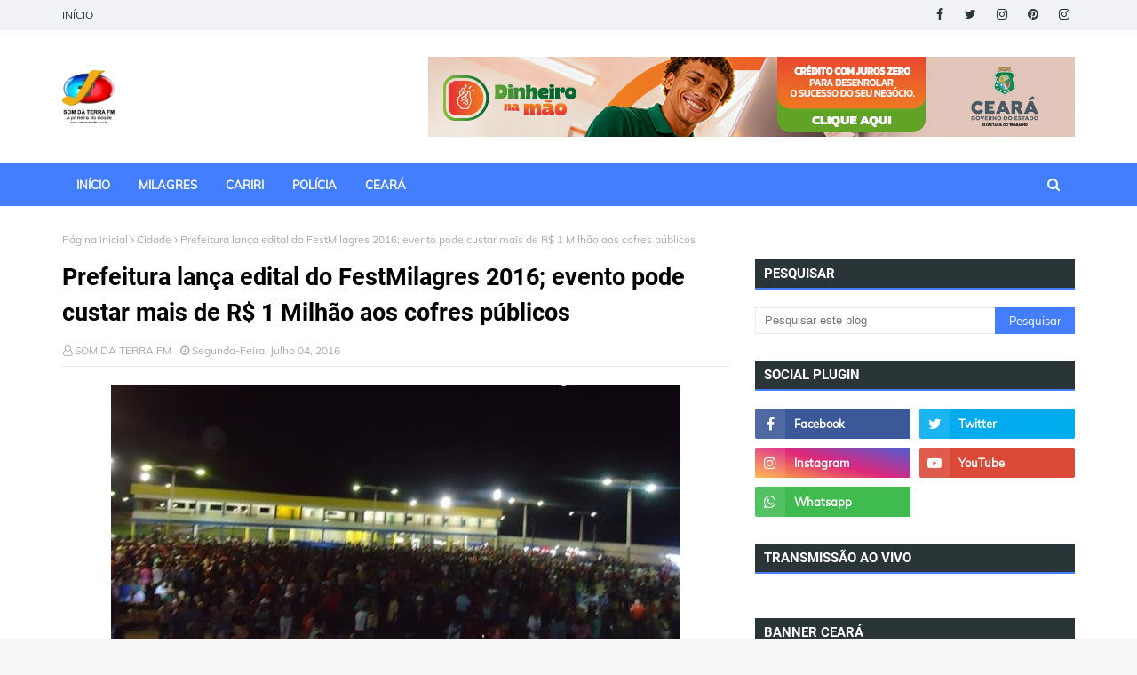

--- FILE ---
content_type: text/html; charset=utf-8
request_url: https://www.google.com/recaptcha/api2/aframe
body_size: 265
content:
<!DOCTYPE HTML><html><head><meta http-equiv="content-type" content="text/html; charset=UTF-8"></head><body><script nonce="-Dqb2WoI04eDsAdExVoamw">/** Anti-fraud and anti-abuse applications only. See google.com/recaptcha */ try{var clients={'sodar':'https://pagead2.googlesyndication.com/pagead/sodar?'};window.addEventListener("message",function(a){try{if(a.source===window.parent){var b=JSON.parse(a.data);var c=clients[b['id']];if(c){var d=document.createElement('img');d.src=c+b['params']+'&rc='+(localStorage.getItem("rc::a")?sessionStorage.getItem("rc::b"):"");window.document.body.appendChild(d);sessionStorage.setItem("rc::e",parseInt(sessionStorage.getItem("rc::e")||0)+1);localStorage.setItem("rc::h",'1769451486166');}}}catch(b){}});window.parent.postMessage("_grecaptcha_ready", "*");}catch(b){}</script></body></html>

--- FILE ---
content_type: text/javascript; charset=UTF-8
request_url: https://www.somdaterrafm.com.br/feeds/posts/default/-/Brasil?alt=json-in-script&max-results=3&callback=jQuery112409196461923214296_1769451482377&_=1769451482378
body_size: 5665
content:
// API callback
jQuery112409196461923214296_1769451482377({"version":"1.0","encoding":"UTF-8","feed":{"xmlns":"http://www.w3.org/2005/Atom","xmlns$openSearch":"http://a9.com/-/spec/opensearchrss/1.0/","xmlns$blogger":"http://schemas.google.com/blogger/2008","xmlns$georss":"http://www.georss.org/georss","xmlns$gd":"http://schemas.google.com/g/2005","xmlns$thr":"http://purl.org/syndication/thread/1.0","id":{"$t":"tag:blogger.com,1999:blog-5552120751613618115"},"updated":{"$t":"2026-01-12T09:33:12.134-03:00"},"category":[{"term":"Política"},{"term":"Região do Cariri"},{"term":"CEARÁ"},{"term":"Policia"},{"term":"Cidade"},{"term":"Esporte"},{"term":"Milagres"},{"term":"Brasil"},{"term":"Entretenimento"},{"term":"Últimas Notícias"},{"term":"Mundo"},{"term":"Financeiro"},{"term":"Comunidades"},{"term":"Mega Sena"},{"term":"Saúde"},{"term":"novidades"},{"term":"Eleições"},{"term":"curiosidade"},{"term":"BPMA"},{"term":"Cortejo Cultural"},{"term":"Em combate ao crime"},{"term":"Encontro de Vozes leva"},{"term":"Forças de Segurança"},{"term":"Governo do Estado"},{"term":"Lavras da Mangabeira"},{"term":"Prefeito Derson"},{"term":"RAIO em Milagres"},{"term":"Romaria de Nossa Senhora das Dores"},{"term":"Seleção Brasileira"},{"term":"apreensão de drogas no km 478.0 da BR 116"},{"term":"deflagrada em todo o Ceará"},{"term":"duelo contra o Chile"},{"term":"filhote de veado-catingueiro"},{"term":"mulheres de Milagres"},{"term":"“Milagres Sobre Rodas”"}],"title":{"type":"text","$t":"Som da Terra "},"subtitle":{"type":"html","$t":""},"link":[{"rel":"http://schemas.google.com/g/2005#feed","type":"application/atom+xml","href":"https:\/\/www.somdaterrafm.com.br\/feeds\/posts\/default"},{"rel":"self","type":"application/atom+xml","href":"https:\/\/www.blogger.com\/feeds\/5552120751613618115\/posts\/default\/-\/Brasil?alt=json-in-script\u0026max-results=3"},{"rel":"alternate","type":"text/html","href":"https:\/\/www.somdaterrafm.com.br\/search\/label\/Brasil"},{"rel":"hub","href":"http://pubsubhubbub.appspot.com/"},{"rel":"next","type":"application/atom+xml","href":"https:\/\/www.blogger.com\/feeds\/5552120751613618115\/posts\/default\/-\/Brasil\/-\/Brasil?alt=json-in-script\u0026start-index=4\u0026max-results=3"}],"author":[{"name":{"$t":"SOM DA TERRA FM"},"uri":{"$t":"http:\/\/www.blogger.com\/profile\/09632123736997412596"},"email":{"$t":"noreply@blogger.com"},"gd$image":{"rel":"http://schemas.google.com/g/2005#thumbnail","width":"32","height":"32","src":"\/\/blogger.googleusercontent.com\/img\/b\/R29vZ2xl\/AVvXsEhD5egeA6Oe3DPYdy0iAYhF3956HVs1deJyCIVhOInMbmQP33m28HLY1JgPYg9dSvavp8U8DAC42Q8RJM268eHi7mw_m_tWmirvgjagmphIP9jddAaV0ZKtytRryTYURw\/s113\/CsxR99yS.png"}}],"generator":{"version":"7.00","uri":"http://www.blogger.com","$t":"Blogger"},"openSearch$totalResults":{"$t":"282"},"openSearch$startIndex":{"$t":"1"},"openSearch$itemsPerPage":{"$t":"3"},"entry":[{"id":{"$t":"tag:blogger.com,1999:blog-5552120751613618115.post-7503714773001885499"},"published":{"$t":"2026-01-06T09:23:00.006-03:00"},"updated":{"$t":"2026-01-06T09:23:32.410-03:00"},"category":[{"scheme":"http://www.blogger.com/atom/ns#","term":"Brasil"}],"title":{"type":"text","$t":"Estudo aponta que cerca de 300 mil idosos no Brasil têm algum grau de TEA"},"content":{"type":"html","$t":"\u003Cp\u003E\u0026nbsp;\u003Ctable align=\"center\" cellpadding=\"0\" cellspacing=\"0\" class=\"tr-caption-container\" style=\"margin-left: auto; margin-right: auto;\"\u003E\u003Ctbody\u003E\u003Ctr\u003E\u003Ctd style=\"text-align: center;\"\u003E\u003Ca href=\"https:\/\/cearaagora.com.br\/wp-content\/uploads\/2025\/06\/idoso-2-768x509.jpg\" imageanchor=\"1\" style=\"margin-left: auto; margin-right: auto;\"\u003E\u003Cimg border=\"0\" data-original-height=\"509\" data-original-width=\"768\" height=\"509\" src=\"https:\/\/cearaagora.com.br\/wp-content\/uploads\/2025\/06\/idoso-2-768x509.jpg\" width=\"768\" \/\u003E\u003C\/a\u003E\u003C\/td\u003E\u003C\/tr\u003E\u003Ctr\u003E\u003Ctd class=\"tr-caption\" style=\"text-align: center;\"\u003E\u003Cspan style=\"background-color: white; color: #6f6f6f; font-family: Roboto, sans-serif; font-size: 12px; font-style: italic; text-align: start;\"\u003EFoto: Reprodução\u003C\/span\u003E\u003C\/td\u003E\u003C\/tr\u003E\u003C\/tbody\u003E\u003C\/table\u003E\u003Cbr \/\u003E\u003C\/p\u003E\u003Cp\u003E\u003Cspan style=\"background-color: white; font-family: Roboto, sans-serif; font-size: 18px;\"\u003EA prevalência autodeclarada de Transtorno do Espectro Autista (TEA) entre indivíduos com 60 anos ou mais é\u0026nbsp;0,86%, o que corresponde a aproximadamente 306.836 pessoas. A taxa é ligeiramente maior entre os homens (0,94%) em comparação com as mulheres (0,81%).\u003C\/span\u003E\u003Cimg class=\"entered litespeed-loaded\" data-lazyloaded=\"1\" data-ll-status=\"loaded\" data-src=\"https:\/\/agenciabrasil.ebc.com.br\/ebc.png?id=1672359\u0026amp;o=node\" decoding=\"async\" height=\"1\" src=\"https:\/\/agenciabrasil.ebc.com.br\/ebc.png?id=1672359\u0026amp;o=node\" style=\"border-radius: 0px; border: none; box-shadow: none; box-sizing: border-box; font-family: Roboto, sans-serif; font-size: 18px; height: auto; max-width: 100%;\" width=\"1\" \/\u003E\u003Cimg class=\"entered litespeed-loaded\" data-lazyloaded=\"1\" data-ll-status=\"loaded\" data-src=\"https:\/\/agenciabrasil.ebc.com.br\/ebc.gif?id=1672359\u0026amp;o=node\" decoding=\"async\" height=\"1\" src=\"https:\/\/agenciabrasil.ebc.com.br\/ebc.gif?id=1672359\u0026amp;o=node\" style=\"border-radius: 0px; border: none; box-shadow: none; box-sizing: border-box; font-family: Roboto, sans-serif; font-size: 18px; height: auto; max-width: 100%;\" width=\"1\" \/\u003E\u003C\/p\u003E\u003Cp style=\"background-color: white; box-sizing: border-box; font-family: Roboto, sans-serif; font-size: 18px; margin-block: 0px 0.9rem;\"\u003EA análise\u0026nbsp;feita pelo Programa de Pós-Graduação em Ciências da Saúde (PPGCS) da Pontifícia Universidade Católica do Paraná (PUCPR), com base no Censo Demográfico de 2022.\u003C\/p\u003E\u003Cp style=\"background-color: white; box-sizing: border-box; font-family: Roboto, sans-serif; font-size: 18px; margin-block: 0px 0.9rem;\"\u003E\u003Cspan style=\"box-sizing: border-box; font-weight: bolder;\"\u003ETEA NO MUNDO\u003C\/span\u003E\u003C\/p\u003E\u003Cp style=\"background-color: white; box-sizing: border-box; font-family: Roboto, sans-serif; font-size: 18px; margin-block: 0px 0.9rem;\"\u003EDe acordo com estimativas da Organização Mundial da Saúde (OMS), cerca de 70 milhões de pessoas no mundo inteiro vivem com algum grau de TEA, condição do neurodesenvolvimento caracterizada por dificuldades persistentes na comunicação e na interação social.\u003C\/p\u003E\u003Cp style=\"background-color: white; box-sizing: border-box; font-family: Roboto, sans-serif; font-size: 18px; margin-block: 0px 0.9rem;\"\u003EEmbora o TEA seja tipicamente diagnosticado e manifeste seus sinais durante a infância, trata-se de uma condição que permanece ao longo da vida. Em adultos mais velhos o reconhecimento ainda é limitado, tanto no diagnóstico quanto ao acesso a terapias adequadas.\u003C\/p\u003E\u003Cp style=\"background-color: white; box-sizing: border-box; font-family: Roboto, sans-serif; font-size: 18px; margin-block: 0px 0.9rem;\"\u003E\u003Cspan style=\"box-sizing: border-box; font-weight: bolder;\"\u003EDIAGNÓSTICO TARDIO\u003C\/span\u003E\u003C\/p\u003E\u003Cp style=\"background-color: white; box-sizing: border-box; font-family: Roboto, sans-serif; font-size: 18px; margin-block: 0px 0.9rem;\"\u003EDe acordo com a pesquisa, a identificação do TEA em pessoas idosas é\u0026nbsp;difícil porque algumas manifestações do transtorno como isolamento social, inflexibilidade, comportamento rígido e interesses restritos podem ser confundidos com características de outros transtornos ou sintomas de ansiedade, depressão ou demência.\u003C\/p\u003E\u003Cp style=\"background-color: white; box-sizing: border-box; font-family: Roboto, sans-serif; font-size: 18px; margin-block: 0px 0.9rem;\"\u003EAlém disso, a falta de profissionais capacitados para a identificação e até as modificações nos critérios podem dificultar o diagnóstico.\u003C\/p\u003E\u003Cp style=\"background-color: white; box-sizing: border-box; font-family: Roboto, sans-serif; font-size: 18px; margin-block: 0px 0.9rem;\"\u003EInformações – Agência Brasil\u003C\/p\u003E"},"link":[{"rel":"replies","type":"application/atom+xml","href":"https:\/\/www.somdaterrafm.com.br\/feeds\/7503714773001885499\/comments\/default","title":"Postar comentários"},{"rel":"replies","type":"text/html","href":"https:\/\/www.blogger.com\/comment\/fullpage\/post\/5552120751613618115\/7503714773001885499","title":"0 Comentários"},{"rel":"edit","type":"application/atom+xml","href":"https:\/\/www.blogger.com\/feeds\/5552120751613618115\/posts\/default\/7503714773001885499"},{"rel":"self","type":"application/atom+xml","href":"https:\/\/www.blogger.com\/feeds\/5552120751613618115\/posts\/default\/7503714773001885499"},{"rel":"alternate","type":"text/html","href":"https:\/\/www.somdaterrafm.com.br\/2026\/01\/estudo-aponta-que-cerca-de-300-mil.html","title":"Estudo aponta que cerca de 300 mil idosos no Brasil têm algum grau de TEA"}],"author":[{"name":{"$t":"SOM DA TERRA FM"},"uri":{"$t":"http:\/\/www.blogger.com\/profile\/09632123736997412596"},"email":{"$t":"noreply@blogger.com"},"gd$image":{"rel":"http://schemas.google.com/g/2005#thumbnail","width":"32","height":"32","src":"\/\/blogger.googleusercontent.com\/img\/b\/R29vZ2xl\/AVvXsEhD5egeA6Oe3DPYdy0iAYhF3956HVs1deJyCIVhOInMbmQP33m28HLY1JgPYg9dSvavp8U8DAC42Q8RJM268eHi7mw_m_tWmirvgjagmphIP9jddAaV0ZKtytRryTYURw\/s113\/CsxR99yS.png"}}],"thr$total":{"$t":"0"}},{"id":{"$t":"tag:blogger.com,1999:blog-5552120751613618115.post-3095454775705466011"},"published":{"$t":"2025-11-06T10:16:00.001-03:00"},"updated":{"$t":"2025-11-06T10:16:13.521-03:00"},"category":[{"scheme":"http://www.blogger.com/atom/ns#","term":"Brasil"}],"title":{"type":"text","$t":"Mais de 50 prefeitos do Ceará são recebidos pelo Governo Federal, em Brasília"},"content":{"type":"html","$t":"\u003Cp\u003E\u003Ctable align=\"center\" cellpadding=\"0\" cellspacing=\"0\" class=\"tr-caption-container\" style=\"margin-left: auto; margin-right: auto;\"\u003E\u003Ctbody\u003E\u003Ctr\u003E\u003Ctd style=\"text-align: center;\"\u003E\u003Ca href=\"https:\/\/blogger.googleusercontent.com\/img\/b\/R29vZ2xl\/AVvXsEhc-qF2zlH1f6N2GBbGzynMEllmdi-_JE512DyGjPxggWS0SygYdsTubqdqnVWx7nDtN3ijvxiGlX5Lbqp58SikRGLqn8c-v4Vg66NILoERCrG1XSz50yZZiiF0S10e55FrwAsj5ZoWULwP34wv_hulUMOi8_jR7KfnJwiDxhPCD4l5Vmg3gozzGotxZv0\/s320\/1762379991137942-0.jpg\" imageanchor=\"1\" style=\"margin-left: auto; margin-right: auto;\"\u003E\u003Cimg border=\"0\" data-original-height=\"213\" data-original-width=\"320\" height=\"213\" src=\"https:\/\/blogger.googleusercontent.com\/img\/b\/R29vZ2xl\/AVvXsEhc-qF2zlH1f6N2GBbGzynMEllmdi-_JE512DyGjPxggWS0SygYdsTubqdqnVWx7nDtN3ijvxiGlX5Lbqp58SikRGLqn8c-v4Vg66NILoERCrG1XSz50yZZiiF0S10e55FrwAsj5ZoWULwP34wv_hulUMOi8_jR7KfnJwiDxhPCD4l5Vmg3gozzGotxZv0\/s1600\/1762379991137942-0.jpg\" width=\"320\" \/\u003E\u003C\/a\u003E\u003C\/td\u003E\u003C\/tr\u003E\u003Ctr\u003E\u003Ctd class=\"tr-caption\" style=\"text-align: center;\"\u003EFoto Reprodução\u003C\/td\u003E\u003C\/tr\u003E\u003C\/tbody\u003E\u003C\/table\u003E\u003Cbr \/\u003E\u0026nbsp;\u003C\/p\u003E\u003Cp\u003E\u003Cspan style=\"background-color: white; color: #222222; font-family: Verdana, sans-serif; font-size: 13.2px;\"\u003EA Secretaria de Relações Institucionais da Presidência da República (SRI-PR) recebeu, nesta quarta-feira (5), no Palácio do Planalto, mais de 50 prefeitos e prefeitas do Ceará. O encontro, articulado pelo deputado e líder do governo na Câmara dos Deputados, José Guimarães (PT-CE), teve como objetivo aproximar as gestões municipais do Governo Federal e orientar os participantes sobre a captação de recursos e investimentos em áreas estratégicas como infraestrutura, saúde e educação.\u003C\/span\u003E\u003C\/p\u003E\u003Cbr style=\"background-color: white; box-sizing: border-box; color: #222222; font-family: Verdana, sans-serif; font-size: 13.2px;\" \/\u003E\u003Cspan style=\"background-color: white; color: #222222; font-family: Verdana, sans-serif; font-size: 13.2px;\"\u003EO deputado Guimarães ressaltou a importância do diálogo direto entre o Governo Federal e as prefeituras cearenses.\u003C\/span\u003E\u003Cdiv\u003E\u003Cspan style=\"background-color: white; color: #222222; font-family: Verdana, sans-serif; font-size: 13.2px;\"\u003E\u003Cbr \/\u003E\u003C\/span\u003E\u003C\/div\u003E\u003Cdiv\u003E\u003Cspan style=\"background-color: white; color: #222222; font-family: Verdana, sans-serif; font-size: 13.2px;\"\u003E“O objetivo desse encontro é dialogar sobre o que já estamos realizando no Ceará e sobre o que podemos avançar ainda mais, especialmente com vistas ao ano de 2026. É uma articulação que valoriza o municipalismo brasileiro. É fundamental que todos possam se aproximar do poder central sem precisar de intermediários”, disse.\u003C\/span\u003E\u003Cbr style=\"background-color: white; box-sizing: border-box; color: #222222; font-family: Verdana, sans-serif; font-size: 13.2px;\" \/\u003E\u003Cbr style=\"background-color: white; box-sizing: border-box; color: #222222; font-family: Verdana, sans-serif; font-size: 13.2px;\" \/\u003E\u003Cspan style=\"background-color: white; color: #222222; font-family: Verdana, sans-serif; font-size: 13.2px;\"\u003EA ministra da Secretaria de Relações Institucionais, Gleisi Hoffmann, destacou o processo de reconstrução dos programas federais.\u003C\/span\u003E\u003Cbr style=\"background-color: white; box-sizing: border-box; color: #222222; font-family: Verdana, sans-serif; font-size: 13.2px;\" \/\u003E\u003Cbr style=\"background-color: white; box-sizing: border-box; color: #222222; font-family: Verdana, sans-serif; font-size: 13.2px;\" \/\u003E\u003Cspan style=\"background-color: white; color: #222222; font-family: Verdana, sans-serif; font-size: 13.2px;\"\u003E“Quando iniciamos o governo em 2023, todos os programas estavam praticamente desestruturados. Tínhamos muita dificuldade de contato com prefeitos e governadores, e de fazer as coisas funcionarem. Havia na gestão anterior uma outra visão do Estado brasileiro, que não estava presente no dia a dia das gestões municipais, no cotidiano da população. Tivemos de reconstruir os projetos e programas que existiam desde 2003 e que fizeram toda a diferença na vida das pessoas, no desenvolvimento do país e no desenvolvimento regional”, afirmou a ministra.\u003C\/span\u003E\u003C\/div\u003E\u003Cdiv\u003E\u003Cspan style=\"background-color: white; color: #222222; font-family: Verdana, sans-serif; font-size: 13.2px;\"\u003E\u003Cbr \/\u003E\u003C\/span\u003E\u003C\/div\u003E\u003Cdiv\u003E\u003Cspan style=\"background-color: white; color: #222222; font-family: Verdana, sans-serif; font-size: 13.2px;\"\u003EDurante o encontro, foram debatidos temas relacionados à execução de obras e à elaboração de novos projetos, com destaque para o Programa de Aceleração do Crescimento (Novo PAC). No Ceará, o programa prevê investimentos de R$ 48 bilhões até 2030, voltados à melhoria da qualidade de vida e ao desenvolvimento do estado.\u003C\/span\u003E\u003C\/div\u003E\u003Cdiv\u003E\u003Cspan style=\"background-color: white; color: #222222; font-family: Verdana, sans-serif; font-size: 13.2px;\"\u003E\u003Cbr \/\u003E\u003C\/span\u003E\u003C\/div\u003E\u003Cdiv\u003E\u003Cspan style=\"background-color: white; color: #222222; font-family: Verdana, sans-serif; font-size: 13.2px;\"\u003ECom informações - Flavio Pinto\u003C\/span\u003E\u003C\/div\u003E"},"link":[{"rel":"replies","type":"application/atom+xml","href":"https:\/\/www.somdaterrafm.com.br\/feeds\/3095454775705466011\/comments\/default","title":"Postar comentários"},{"rel":"replies","type":"text/html","href":"https:\/\/www.blogger.com\/comment\/fullpage\/post\/5552120751613618115\/3095454775705466011","title":"0 Comentários"},{"rel":"edit","type":"application/atom+xml","href":"https:\/\/www.blogger.com\/feeds\/5552120751613618115\/posts\/default\/3095454775705466011"},{"rel":"self","type":"application/atom+xml","href":"https:\/\/www.blogger.com\/feeds\/5552120751613618115\/posts\/default\/3095454775705466011"},{"rel":"alternate","type":"text/html","href":"https:\/\/www.somdaterrafm.com.br\/2025\/11\/mais-de-50-prefeitos-do-ceara-sao.html","title":"Mais de 50 prefeitos do Ceará são recebidos pelo Governo Federal, em Brasília"}],"author":[{"name":{"$t":"SOM DA TERRA FM"},"uri":{"$t":"http:\/\/www.blogger.com\/profile\/09632123736997412596"},"email":{"$t":"noreply@blogger.com"},"gd$image":{"rel":"http://schemas.google.com/g/2005#thumbnail","width":"32","height":"32","src":"\/\/blogger.googleusercontent.com\/img\/b\/R29vZ2xl\/AVvXsEhD5egeA6Oe3DPYdy0iAYhF3956HVs1deJyCIVhOInMbmQP33m28HLY1JgPYg9dSvavp8U8DAC42Q8RJM268eHi7mw_m_tWmirvgjagmphIP9jddAaV0ZKtytRryTYURw\/s113\/CsxR99yS.png"}}],"media$thumbnail":{"xmlns$media":"http://search.yahoo.com/mrss/","url":"https:\/\/blogger.googleusercontent.com\/img\/b\/R29vZ2xl\/AVvXsEhc-qF2zlH1f6N2GBbGzynMEllmdi-_JE512DyGjPxggWS0SygYdsTubqdqnVWx7nDtN3ijvxiGlX5Lbqp58SikRGLqn8c-v4Vg66NILoERCrG1XSz50yZZiiF0S10e55FrwAsj5ZoWULwP34wv_hulUMOi8_jR7KfnJwiDxhPCD4l5Vmg3gozzGotxZv0\/s72-c\/1762379991137942-0.jpg","height":"72","width":"72"},"thr$total":{"$t":"0"}},{"id":{"$t":"tag:blogger.com,1999:blog-5552120751613618115.post-4722396797882550668"},"published":{"$t":"2025-10-13T09:02:00.001-03:00"},"updated":{"$t":"2025-10-13T09:02:23.804-03:00"},"category":[{"scheme":"http://www.blogger.com/atom/ns#","term":"Brasil"}],"title":{"type":"text","$t":"Governo propõe novo modelo para tirar CNH e estuda fim da obrigatoriedade das autoescolas"},"content":{"type":"html","$t":"\u003Cp\u003E\u0026nbsp;\u003Ctable align=\"center\" cellpadding=\"0\" cellspacing=\"0\" class=\"tr-caption-container\" style=\"margin-left: auto; margin-right: auto;\"\u003E\u003Ctbody\u003E\u003Ctr\u003E\u003Ctd style=\"text-align: center;\"\u003E\u003Ca href=\"https:\/\/cearaagora.com.br\/wp-content\/uploads\/2024\/12\/cnh-brasil_1730007363834-768x432.jpg\" imageanchor=\"1\" style=\"margin-left: auto; margin-right: auto;\"\u003E\u003Cimg border=\"0\" data-original-height=\"432\" data-original-width=\"768\" height=\"432\" src=\"https:\/\/cearaagora.com.br\/wp-content\/uploads\/2024\/12\/cnh-brasil_1730007363834-768x432.jpg\" width=\"768\" \/\u003E\u003C\/a\u003E\u003C\/td\u003E\u003C\/tr\u003E\u003Ctr\u003E\u003Ctd class=\"tr-caption\" style=\"text-align: center;\"\u003EFoto Reprodução\u003C\/td\u003E\u003C\/tr\u003E\u003C\/tbody\u003E\u003C\/table\u003E\u003Cbr \/\u003E\u003C\/p\u003E\u003Cp\u003E\u003Cspan style=\"background-color: white; font-family: Roboto, sans-serif; font-size: 18px;\"\u003EO governo federal propôs um novo modelo para a obtenção da Carteira Nacional de Habilitação (CNH) que poderá eliminar a exigência de frequentar autoescolas. A proposta, que está em consulta pública na plataforma Participa + Brasil desde o início de outubro, tem mobilizado a sociedade e dividido opiniões entre especialistas, instrutores e futuros motoristas.\u003C\/span\u003E\u003C\/p\u003E\u003Cp style=\"background-color: white; box-sizing: border-box; font-family: Roboto, sans-serif; font-size: 18px; margin-block: 0px 0.9rem;\"\u003ESegundo o Ministério dos Transportes, o objetivo é modernizar, simplificar e reduzir os custos da formação de condutores no país. Hoje, o processo para tirar a carteira pode custar até R$ 4.200 e levar cerca de um ano para ser concluído. Além disso, dados da Secretaria Nacional de Trânsito (Senatran) apontam que cerca de 20 milhões de brasileiros dirigem sem habilitação.\u003C\/p\u003E\u003Cp style=\"background-color: white; box-sizing: border-box; font-family: Roboto, sans-serif; font-size: 18px; margin-block: 0px 0.9rem;\"\u003EEm 2024, foram registradas mais de 900 mil infrações por conduzir sem CNH. Somente até setembro deste ano, o número já se aproxima de 800 mil ocorrências, segundo o ministério — um reflexo, segundo técnicos, da burocracia e dos altos custos do atual modelo.\u003C\/p\u003E\u003Cp style=\"background-color: white; box-sizing: border-box; font-family: Roboto, sans-serif; font-size: 18px; margin-block: 0px 0.9rem;\"\u003EA proposta em debate prevê que o processo de solicitação da CNH possa ser feito de forma totalmente digital, pelo site ou aplicativo dos Detrans estaduais, com acompanhamento on-line por meio do Registro Nacional de Carteira de Habilitação (Renach).\u003C\/p\u003E\u003Cp style=\"background-color: white; box-sizing: border-box; font-family: Roboto, sans-serif; font-size: 18px; margin-block: 0px 0.9rem;\"\u003EOutra mudança significativa está no curso teórico, que deixará de ser exclusivo das autoescolas. Os candidatos não precisarão mais cumprir as 45 horas-aula obrigatórias, podendo escolher como e onde aprender — seja presencialmente, on-line ou em formato híbrido.\u003C\/p\u003E\u003Cp style=\"background-color: white; box-sizing: border-box; font-family: Roboto, sans-serif; font-size: 18px; margin-block: 0px 0.9rem;\"\u003E\u003Cspan style=\"box-sizing: border-box; font-weight: bolder;\"\u003EEntre as opções disponíveis estarão:\u003C\/span\u003E\u003C\/p\u003E\u003Cp style=\"background-color: white; box-sizing: border-box; font-family: Roboto, sans-serif; font-size: 18px; margin-block: 0px 0.9rem;\"\u003E\u003Cspan style=\"box-sizing: border-box; font-weight: bolder;\"\u003E\u003Cbr style=\"box-sizing: border-box;\" \/\u003E\u003C\/span\u003E• Curso on-line do Ministério dos Transportes;\u003Cbr style=\"box-sizing: border-box;\" \/\u003E• Autoescolas tradicionais, presenciais ou a distância;\u003Cbr style=\"box-sizing: border-box;\" \/\u003E• Escolas públicas de trânsito (como os Detrans) ou outras instituições credenciadas.\u003C\/p\u003E\u003Cp style=\"background-color: white; box-sizing: border-box; font-family: Roboto, sans-serif; font-size: 18px; margin-block: 0px 0.9rem;\"\u003EO governo afirma que a medida busca tornar o processo de habilitação mais acessível, especialmente para jovens e trabalhadores de baixa renda, sem abrir mão da qualificação e da segurança no trânsito.\u003C\/p\u003E\u003Cp style=\"background-color: white; box-sizing: border-box; font-family: Roboto, sans-serif; font-size: 18px; margin-block: 0px 0.9rem;\"\u003EA consulta pública segue aberta até o fim de outubro e deve embasar um novo regulamento nacional de formação de condutores, que poderá ser editado por decreto ainda em 2025.\u003C\/p\u003E\u003Cp style=\"background-color: white; box-sizing: border-box; font-family: Roboto, sans-serif; font-size: 18px; margin-block: 0px 0.9rem;\"\u003EFonte - Ceará agora\u003C\/p\u003E"},"link":[{"rel":"replies","type":"application/atom+xml","href":"https:\/\/www.somdaterrafm.com.br\/feeds\/4722396797882550668\/comments\/default","title":"Postar comentários"},{"rel":"replies","type":"text/html","href":"https:\/\/www.blogger.com\/comment\/fullpage\/post\/5552120751613618115\/4722396797882550668","title":"0 Comentários"},{"rel":"edit","type":"application/atom+xml","href":"https:\/\/www.blogger.com\/feeds\/5552120751613618115\/posts\/default\/4722396797882550668"},{"rel":"self","type":"application/atom+xml","href":"https:\/\/www.blogger.com\/feeds\/5552120751613618115\/posts\/default\/4722396797882550668"},{"rel":"alternate","type":"text/html","href":"https:\/\/www.somdaterrafm.com.br\/2025\/10\/governo-propoe-novo-modelo-para-tirar.html","title":"Governo propõe novo modelo para tirar CNH e estuda fim da obrigatoriedade das autoescolas"}],"author":[{"name":{"$t":"SOM DA TERRA FM"},"uri":{"$t":"http:\/\/www.blogger.com\/profile\/09632123736997412596"},"email":{"$t":"noreply@blogger.com"},"gd$image":{"rel":"http://schemas.google.com/g/2005#thumbnail","width":"32","height":"32","src":"\/\/blogger.googleusercontent.com\/img\/b\/R29vZ2xl\/AVvXsEhD5egeA6Oe3DPYdy0iAYhF3956HVs1deJyCIVhOInMbmQP33m28HLY1JgPYg9dSvavp8U8DAC42Q8RJM268eHi7mw_m_tWmirvgjagmphIP9jddAaV0ZKtytRryTYURw\/s113\/CsxR99yS.png"}}],"thr$total":{"$t":"0"}}]}});

--- FILE ---
content_type: text/javascript; charset=UTF-8
request_url: https://www.somdaterrafm.com.br/feeds/posts/default/-/Cidade?alt=json-in-script&max-results=3&callback=jQuery112409196461923214296_1769451482379&_=1769451482380
body_size: 5082
content:
// API callback
jQuery112409196461923214296_1769451482379({"version":"1.0","encoding":"UTF-8","feed":{"xmlns":"http://www.w3.org/2005/Atom","xmlns$openSearch":"http://a9.com/-/spec/opensearchrss/1.0/","xmlns$blogger":"http://schemas.google.com/blogger/2008","xmlns$georss":"http://www.georss.org/georss","xmlns$gd":"http://schemas.google.com/g/2005","xmlns$thr":"http://purl.org/syndication/thread/1.0","id":{"$t":"tag:blogger.com,1999:blog-5552120751613618115"},"updated":{"$t":"2026-01-12T09:33:12.134-03:00"},"category":[{"term":"Política"},{"term":"Região do Cariri"},{"term":"CEARÁ"},{"term":"Policia"},{"term":"Cidade"},{"term":"Esporte"},{"term":"Milagres"},{"term":"Brasil"},{"term":"Entretenimento"},{"term":"Últimas Notícias"},{"term":"Mundo"},{"term":"Financeiro"},{"term":"Comunidades"},{"term":"Mega Sena"},{"term":"Saúde"},{"term":"novidades"},{"term":"Eleições"},{"term":"curiosidade"},{"term":"BPMA"},{"term":"Cortejo Cultural"},{"term":"Em combate ao crime"},{"term":"Encontro de Vozes leva"},{"term":"Forças de Segurança"},{"term":"Governo do Estado"},{"term":"Lavras da Mangabeira"},{"term":"Prefeito Derson"},{"term":"RAIO em Milagres"},{"term":"Romaria de Nossa Senhora das Dores"},{"term":"Seleção Brasileira"},{"term":"apreensão de drogas no km 478.0 da BR 116"},{"term":"deflagrada em todo o Ceará"},{"term":"duelo contra o Chile"},{"term":"filhote de veado-catingueiro"},{"term":"mulheres de Milagres"},{"term":"“Milagres Sobre Rodas”"}],"title":{"type":"text","$t":"Som da Terra "},"subtitle":{"type":"html","$t":""},"link":[{"rel":"http://schemas.google.com/g/2005#feed","type":"application/atom+xml","href":"https:\/\/www.somdaterrafm.com.br\/feeds\/posts\/default"},{"rel":"self","type":"application/atom+xml","href":"https:\/\/www.blogger.com\/feeds\/5552120751613618115\/posts\/default\/-\/Cidade?alt=json-in-script\u0026max-results=3"},{"rel":"alternate","type":"text/html","href":"https:\/\/www.somdaterrafm.com.br\/search\/label\/Cidade"},{"rel":"hub","href":"http://pubsubhubbub.appspot.com/"},{"rel":"next","type":"application/atom+xml","href":"https:\/\/www.blogger.com\/feeds\/5552120751613618115\/posts\/default\/-\/Cidade\/-\/Cidade?alt=json-in-script\u0026start-index=4\u0026max-results=3"}],"author":[{"name":{"$t":"SOM DA TERRA FM"},"uri":{"$t":"http:\/\/www.blogger.com\/profile\/09632123736997412596"},"email":{"$t":"noreply@blogger.com"},"gd$image":{"rel":"http://schemas.google.com/g/2005#thumbnail","width":"32","height":"32","src":"\/\/blogger.googleusercontent.com\/img\/b\/R29vZ2xl\/AVvXsEhD5egeA6Oe3DPYdy0iAYhF3956HVs1deJyCIVhOInMbmQP33m28HLY1JgPYg9dSvavp8U8DAC42Q8RJM268eHi7mw_m_tWmirvgjagmphIP9jddAaV0ZKtytRryTYURw\/s113\/CsxR99yS.png"}}],"generator":{"version":"7.00","uri":"http://www.blogger.com","$t":"Blogger"},"openSearch$totalResults":{"$t":"320"},"openSearch$startIndex":{"$t":"1"},"openSearch$itemsPerPage":{"$t":"3"},"entry":[{"id":{"$t":"tag:blogger.com,1999:blog-5552120751613618115.post-6272085216075052872"},"published":{"$t":"2017-05-10T09:42:00.001-03:00"},"updated":{"$t":"2017-05-10T09:42:36.082-03:00"},"category":[{"scheme":"http://www.blogger.com/atom/ns#","term":"Cidade"}],"title":{"type":"text","$t":"Prefeito Lielson Landim consulta população para escolha de obra de grande porte"},"content":{"type":"html","$t":"\u003Cdiv class=\"separator\" style=\"clear: both; text-align: center;\"\u003E\n\u003Ca href=\"https:\/\/blogger.googleusercontent.com\/img\/b\/R29vZ2xl\/AVvXsEg0wgrMrx_7AuUTqZctWkQJ_rKOe7_9lWdQL9UxflrNxuYxhp0FRnfFfvYU-HnYdTm44DgcKDyUrNJMUVFQp3dTFbXID4g4dMFAy_PF9hPLqX_wmyn5Ou3-wVBqYfasCtskcRW2ENYDxaA\/s1600\/Escolha+de+Obra.jpg\" imageanchor=\"1\" style=\"margin-left: 1em; margin-right: 1em;\"\u003E\u003Cimg border=\"0\" height=\"360\" src=\"https:\/\/blogger.googleusercontent.com\/img\/b\/R29vZ2xl\/AVvXsEg0wgrMrx_7AuUTqZctWkQJ_rKOe7_9lWdQL9UxflrNxuYxhp0FRnfFfvYU-HnYdTm44DgcKDyUrNJMUVFQp3dTFbXID4g4dMFAy_PF9hPLqX_wmyn5Ou3-wVBqYfasCtskcRW2ENYDxaA\/s640\/Escolha+de+Obra.jpg\" width=\"640\" \/\u003E\u003C\/a\u003E\u003C\/div\u003E\n\u003Cspan style=\"font-family: Verdana, sans-serif;\"\u003E\u003Cbr \/\u003E\u003C\/span\u003E\n\u003Cspan style=\"font-family: Verdana, sans-serif;\"\u003E\u003Cbr \/\u003E\u003C\/span\u003E\n\u003Cspan style=\"font-family: Verdana, sans-serif;\"\u003EO Governo Municipal de Milagres lançou nessa segunda-feira (8), através das Redes de Sociais uma enquete à população sobre qual obra de grande porte teria mais importância como prioridade no município. O empreendimento deve ser voltado para geração de emprego e renda.\u003C\/span\u003E\u003Cbr \/\u003E\n\u003Cspan style=\"font-family: Verdana, sans-serif;\"\u003E\u003Cbr \/\u003E\u003C\/span\u003E\n\u003Cspan style=\"font-family: Verdana, sans-serif;\"\u003EA notícia chamou atenção da população após conversa entreo prefeito e o Governador Camilo Santana. Na oportunidade, Camilo pediu ao gestor que elegesse a necessidade do município, para que, em parceria com o Governo do Estado, a obra pudesse ser viabilizada.\u003C\/span\u003E\u003Cbr \/\u003E\n\u003Cspan style=\"font-family: Verdana, sans-serif;\"\u003E\u003Cbr \/\u003E\u003C\/span\u003E\n\u003Cspan style=\"font-family: Verdana, sans-serif;\"\u003ELielson elencou três pontos considerados de extrema importância e que não possuem disponibilidade de recursos até o momento. Para ele, \"essa obra de maior impacto, necessita atender diretamente a expectativa da sociedade.\"\u003C\/span\u003E\u003Cbr \/\u003E\n\u003Cspan style=\"font-family: Verdana, sans-serif;\"\u003E\u003Cbr \/\u003E\u003C\/span\u003E\n\u003Cspan style=\"font-family: Verdana, sans-serif;\"\u003E“Nossa gestão sempre buscará a população, antes que qualquer decisão que impacte diretamente em seu dia a dia. Essa obra precisa atender ao apelo social e que gere renda”, disse o gestor.\u003C\/span\u003E\u003Cbr \/\u003E\n\u003Cspan style=\"font-family: Verdana, sans-serif;\"\u003E\u003Cbr \/\u003E\u003C\/span\u003E\n\u003Cspan style=\"font-family: Verdana, sans-serif;\"\u003EPara votação do público estão as seguintes opções: 1 - Construção de um Mercado Público Municipal englobando a feira livre e o antigo açougue, 2 - Revitalização da barragem do Rosário incluindo o desassoreamento do rio, e 3 - A construção de ponte sobre a barragem e por último a construção da rodovia Perimetral com início na lateral da Escola Profissionalizante, finalizando após a entrada do Sítio São Domingos com acesso a BR – 116.\u003C\/span\u003E\u003Cbr \/\u003E\n\u003Cspan style=\"font-family: Verdana, sans-serif;\"\u003E\u003Cbr \/\u003E\u003C\/span\u003E\n\u003Cspan style=\"font-family: Verdana, sans-serif;\"\u003EPara participar da escolha, o eleitor deve acessar a página do governo municipal de Milagres na rede social facebook, através do link: https:\/\/www.facebook.com\/governodemilagres.ce\/ e proceder com a votação até o final.\u003C\/span\u003E"},"link":[{"rel":"replies","type":"application/atom+xml","href":"https:\/\/www.somdaterrafm.com.br\/feeds\/6272085216075052872\/comments\/default","title":"Postar comentários"},{"rel":"replies","type":"text/html","href":"https:\/\/www.blogger.com\/comment\/fullpage\/post\/5552120751613618115\/6272085216075052872","title":"0 Comentários"},{"rel":"edit","type":"application/atom+xml","href":"https:\/\/www.blogger.com\/feeds\/5552120751613618115\/posts\/default\/6272085216075052872"},{"rel":"self","type":"application/atom+xml","href":"https:\/\/www.blogger.com\/feeds\/5552120751613618115\/posts\/default\/6272085216075052872"},{"rel":"alternate","type":"text/html","href":"https:\/\/www.somdaterrafm.com.br\/2017\/05\/prefeito-lielson-landim-consulta.html","title":"Prefeito Lielson Landim consulta população para escolha de obra de grande porte"}],"author":[{"name":{"$t":"SOM DA TERRA FM"},"uri":{"$t":"http:\/\/www.blogger.com\/profile\/09632123736997412596"},"email":{"$t":"noreply@blogger.com"},"gd$image":{"rel":"http://schemas.google.com/g/2005#thumbnail","width":"32","height":"32","src":"\/\/blogger.googleusercontent.com\/img\/b\/R29vZ2xl\/AVvXsEhD5egeA6Oe3DPYdy0iAYhF3956HVs1deJyCIVhOInMbmQP33m28HLY1JgPYg9dSvavp8U8DAC42Q8RJM268eHi7mw_m_tWmirvgjagmphIP9jddAaV0ZKtytRryTYURw\/s113\/CsxR99yS.png"}}],"media$thumbnail":{"xmlns$media":"http://search.yahoo.com/mrss/","url":"https:\/\/blogger.googleusercontent.com\/img\/b\/R29vZ2xl\/AVvXsEg0wgrMrx_7AuUTqZctWkQJ_rKOe7_9lWdQL9UxflrNxuYxhp0FRnfFfvYU-HnYdTm44DgcKDyUrNJMUVFQp3dTFbXID4g4dMFAy_PF9hPLqX_wmyn5Ou3-wVBqYfasCtskcRW2ENYDxaA\/s72-c\/Escolha+de+Obra.jpg","height":"72","width":"72"},"thr$total":{"$t":"0"}},{"id":{"$t":"tag:blogger.com,1999:blog-5552120751613618115.post-4093329222255871331"},"published":{"$t":"2017-05-06T12:59:00.001-03:00"},"updated":{"$t":"2017-05-06T12:59:19.612-03:00"},"category":[{"scheme":"http://www.blogger.com/atom/ns#","term":"Cidade"}],"title":{"type":"text","$t":"Milagres-CE Servidores municipais já estão recebendo seus salários"},"content":{"type":"html","$t":"\u003Cdiv class=\"separator\" style=\"clear: both; text-align: center;\"\u003E\n\u003Ca href=\"https:\/\/blogger.googleusercontent.com\/img\/b\/R29vZ2xl\/AVvXsEjbLV7AZ0Q-F3Quf379cKnc1xmWRqoCYIvWinx-OCfJaKXzpfakMWrS_sgwK92ik4u0XHXecktQU79bt0CQANOXwoKjOKxLoabnMt6M4M3e_kQHf7lajeLcW2XI9X-g6PpZ48yhhdL_P2E\/s1600\/Pagamento+de+abril.jpg\" imageanchor=\"1\" style=\"margin-left: 1em; margin-right: 1em;\"\u003E\u003Cimg border=\"0\" height=\"213\" src=\"https:\/\/blogger.googleusercontent.com\/img\/b\/R29vZ2xl\/AVvXsEjbLV7AZ0Q-F3Quf379cKnc1xmWRqoCYIvWinx-OCfJaKXzpfakMWrS_sgwK92ik4u0XHXecktQU79bt0CQANOXwoKjOKxLoabnMt6M4M3e_kQHf7lajeLcW2XI9X-g6PpZ48yhhdL_P2E\/s320\/Pagamento+de+abril.jpg\" width=\"320\" \/\u003E\u003C\/a\u003E\u003C\/div\u003E\n\u003Cspan style=\"font-family: \u0026quot;verdana\u0026quot; , sans-serif;\"\u003E\u003Cbr \/\u003E\u003C\/span\u003E\n\u003Cspan style=\"font-family: \u0026quot;verdana\u0026quot; , sans-serif;\"\u003E\u003Cbr \/\u003E\u003C\/span\u003E\n\u003Cspan style=\"font-family: \u0026quot;verdana\u0026quot; , sans-serif;\"\u003EDesde a última terça-feira (02), os servidores públicos do município de Milagres estão recebendo os seus vencimentos, como informou a Secretaria de Administração e Finanças. Apesar de todo o processo burocrático gerado pelos contratos da Educação, a folha de abril referente à pasta já foi quitada.\u003C\/span\u003E\u003Cbr \/\u003E\n\u003Cspan style=\"font-family: \u0026quot;verdana\u0026quot; , sans-serif;\"\u003E\u003Cbr \/\u003E\u003C\/span\u003E\n\u003Cspan style=\"font-family: \u0026quot;verdana\u0026quot; , sans-serif;\"\u003EO setor de Recursos Humanos da prefeitura, por meio do responsável pela alimentação do sistema que gera a folha de pagamento, Lázaro Belém, informou ainda que o pequeno contratempo ocorreu devido ao tempo demandado pela Secretaria de Educação para a finalização de mais 200 contratações, a exemplo da Assistência Social, com quase 50 contratos feitos.\u003C\/span\u003E\u003Cbr \/\u003E\n\u003Cspan style=\"font-family: \u0026quot;verdana\u0026quot; , sans-serif;\"\u003E\u003Cbr \/\u003E\u003C\/span\u003E\n\u003Cspan style=\"font-family: \u0026quot;verdana\u0026quot; , sans-serif;\"\u003EOutro motivo se deu devido ao encerramento de todos os contratos feitos pelo período de 90 dias, referentes à vigência do decreto de calamidade financeira. Lázaro Belém, disse que todos eles tiveram que ser encerrados e refeitos novamente com o novo período de contratação.\u003C\/span\u003E\u003Cbr \/\u003E\n\u003Cspan style=\"font-family: \u0026quot;verdana\u0026quot; , sans-serif;\"\u003E\u003Cbr \/\u003E\u003C\/span\u003E\n\u003Cspan style=\"font-family: \u0026quot;verdana\u0026quot; , sans-serif;\"\u003EA Secretaria de Administração e Finanças confirmou que até o próximo dia 10 (quarta-feira) todas as demais secretarias estarão com suas folhas totalmente quitadas. “Apesar de toda a dificuldade, essa gestão prima pelo respeito ao seu funcionalismo. Pagar em dia é nossa obrigação e uma determinação do prefeito Lielson Landim”, disse o secretário Adolfo Medeiros.\u003C\/span\u003E\u003Cbr \/\u003E\n\u003Cspan style=\"font-family: \u0026quot;verdana\u0026quot; , sans-serif;\"\u003E\u003Cbr \/\u003E\u003C\/span\u003E\n\u003Cspan style=\"font-family: \u0026quot;verdana\u0026quot; , sans-serif;\"\u003EAssessoria de Comunicação\u003C\/span\u003E"},"link":[{"rel":"replies","type":"application/atom+xml","href":"https:\/\/www.somdaterrafm.com.br\/feeds\/4093329222255871331\/comments\/default","title":"Postar comentários"},{"rel":"replies","type":"text/html","href":"https:\/\/www.blogger.com\/comment\/fullpage\/post\/5552120751613618115\/4093329222255871331","title":"0 Comentários"},{"rel":"edit","type":"application/atom+xml","href":"https:\/\/www.blogger.com\/feeds\/5552120751613618115\/posts\/default\/4093329222255871331"},{"rel":"self","type":"application/atom+xml","href":"https:\/\/www.blogger.com\/feeds\/5552120751613618115\/posts\/default\/4093329222255871331"},{"rel":"alternate","type":"text/html","href":"https:\/\/www.somdaterrafm.com.br\/2017\/05\/milagres-ce-servidores-municipais-ja.html","title":"Milagres-CE Servidores municipais já estão recebendo seus salários"}],"author":[{"name":{"$t":"SOM DA TERRA FM"},"uri":{"$t":"http:\/\/www.blogger.com\/profile\/09632123736997412596"},"email":{"$t":"noreply@blogger.com"},"gd$image":{"rel":"http://schemas.google.com/g/2005#thumbnail","width":"32","height":"32","src":"\/\/blogger.googleusercontent.com\/img\/b\/R29vZ2xl\/AVvXsEhD5egeA6Oe3DPYdy0iAYhF3956HVs1deJyCIVhOInMbmQP33m28HLY1JgPYg9dSvavp8U8DAC42Q8RJM268eHi7mw_m_tWmirvgjagmphIP9jddAaV0ZKtytRryTYURw\/s113\/CsxR99yS.png"}}],"media$thumbnail":{"xmlns$media":"http://search.yahoo.com/mrss/","url":"https:\/\/blogger.googleusercontent.com\/img\/b\/R29vZ2xl\/AVvXsEjbLV7AZ0Q-F3Quf379cKnc1xmWRqoCYIvWinx-OCfJaKXzpfakMWrS_sgwK92ik4u0XHXecktQU79bt0CQANOXwoKjOKxLoabnMt6M4M3e_kQHf7lajeLcW2XI9X-g6PpZ48yhhdL_P2E\/s72-c\/Pagamento+de+abril.jpg","height":"72","width":"72"},"thr$total":{"$t":"0"}},{"id":{"$t":"tag:blogger.com,1999:blog-5552120751613618115.post-7448848332660737819"},"published":{"$t":"2017-04-24T07:30:00.001-03:00"},"updated":{"$t":"2017-04-24T08:13:28.438-03:00"},"category":[{"scheme":"http://www.blogger.com/atom/ns#","term":"Cidade"}],"title":{"type":"text","$t":"Germano Ferreira é eleito presidente do Sindicato dos Trabalhadores Rurais de Milagres"},"content":{"type":"html","$t":"\u003Ctable align=\"center\" cellpadding=\"0\" cellspacing=\"0\" class=\"tr-caption-container\" style=\"margin-left: auto; margin-right: auto; text-align: center;\"\u003E\u003Ctbody\u003E\n\u003Ctr\u003E\u003Ctd style=\"text-align: center;\"\u003E\u003Ca href=\"https:\/\/blogger.googleusercontent.com\/img\/b\/R29vZ2xl\/AVvXsEiogKUwjoYgfpuD6o7U0ws6zsJ45Jik6Rm8EmUtXg1cyiiI7gIOA7PueBMXWZMsggtlXaaNLw_zEFHhGf_jiwnTsm0QyfYum2qVU_dSC6H9DYFzD3_uLB7-6IykdRzo9My81AamKtoxMX4\/s1600\/17434881_1283542698391919_1187326245487574580_o.jpg\" imageanchor=\"1\" style=\"margin-left: auto; margin-right: auto;\"\u003E\u003Cimg border=\"0\" height=\"640\" src=\"https:\/\/blogger.googleusercontent.com\/img\/b\/R29vZ2xl\/AVvXsEiogKUwjoYgfpuD6o7U0ws6zsJ45Jik6Rm8EmUtXg1cyiiI7gIOA7PueBMXWZMsggtlXaaNLw_zEFHhGf_jiwnTsm0QyfYum2qVU_dSC6H9DYFzD3_uLB7-6IykdRzo9My81AamKtoxMX4\/s640\/17434881_1283542698391919_1187326245487574580_o.jpg\" width=\"632\" \/\u003E\u003C\/a\u003E\u003C\/td\u003E\u003C\/tr\u003E\n\u003Ctr\u003E\u003Ctd class=\"tr-caption\" style=\"text-align: center;\"\u003E\u003Cspan style=\"font-family: \u0026quot;arial\u0026quot; , \u0026quot;helvetica\u0026quot; , sans-serif; font-size: small;\"\u003EGermano Ferreira é eleito presidente do Sindicato dos Trabalhadores Rurais de Milagres (Foto: Arquivo pessoal)\u003C\/span\u003E\u003C\/td\u003E\u003C\/tr\u003E\n\u003C\/tbody\u003E\u003C\/table\u003E\n\u003Cspan style=\"font-family: \u0026quot;verdana\u0026quot; , sans-serif;\"\u003E\u003Cspan style=\"background-color: white; color: #2e2e2e;\"\u003E\u003Cbr \/\u003E\u003C\/span\u003E\u003C\/span\u003E\n\u003Cspan style=\"font-family: \u0026quot;verdana\u0026quot; , sans-serif;\"\u003E\u003Cspan style=\"background-color: white; color: #2e2e2e;\"\u003E\u003Cbr \/\u003E\u003C\/span\u003E\u003C\/span\u003E\n\u003Cspan style=\"font-family: \u0026quot;verdana\u0026quot; , sans-serif;\"\u003E\u003Cspan style=\"background-color: white; color: #2e2e2e;\"\u003EO Sindicato dos Trabalhadores e Trabalhadoras Rurais de Milagres tem novo presidente. Candidato único, Germano Ferreira teve seu nome homologado por 2.749 associados neste domingo (23). Como não havia chapa concorrente, era necessário apenas que 50% mais um, dos associados aptos a votar, comparecessem às urnas.\u003C\/span\u003E\u003Cbr style=\"background-color: white; color: #2e2e2e; outline: 0px; transition: all 0.3s ease;\" \/\u003E\u003Cbr style=\"background-color: white; color: #2e2e2e; outline: 0px; transition: all 0.3s ease;\" \/\u003E\u003Cspan style=\"background-color: white; color: #2e2e2e;\"\u003EEm entrevista a Som da Terra FM, tão logo o resultado da eleição foi divulgado, Germano Ferreira afirmou que sua gestão a frente da entidade vai fazer a vontade dos agricultores.\u003C\/span\u003E\u003Cbr style=\"background-color: white; color: #2e2e2e; outline: 0px; transition: all 0.3s ease;\" \/\u003E\u003Cbr style=\"background-color: white; color: #2e2e2e; outline: 0px; transition: all 0.3s ease;\" \/\u003E\u003Cspan style=\"background-color: white; color: #2e2e2e;\"\u003EO processo eleitoral teve uma curiosidade. As chapas concorrentes foram unificadas, com o até então candidato a presidente pela Chapa 1, Edimilson Agostinho, passando a compor a Chapa 2, encabeçada por Germano Ferreira, na condição de Secretário da Terceira Idade.\u0026nbsp;\u003C\/span\u003E\u003Cbr style=\"background-color: white; color: #2e2e2e; outline: 0px; transition: all 0.3s ease;\" \/\u003E\u003Cbr style=\"background-color: white; color: #2e2e2e; outline: 0px; transition: all 0.3s ease;\" \/\u003E\u003Cspan style=\"background-color: white; color: #2e2e2e;\"\u003EConfira a composição da nova diretoria do Sindicato dos Trabalhadores Rurais de Milagres:\u003C\/span\u003E\u003Cbr style=\"background-color: white; color: #2e2e2e; outline: 0px; transition: all 0.3s ease;\" \/\u003E\u003Cbr style=\"background-color: white; color: #2e2e2e; outline: 0px; transition: all 0.3s ease;\" \/\u003E\u003Cspan style=\"background-color: white; color: #2e2e2e;\"\u003EPRESIDENTE: FRANCISCO GERMANO FERREIRA DOS SANTOS\u003C\/span\u003E\u003Cbr style=\"background-color: white; color: #2e2e2e; outline: 0px; transition: all 0.3s ease;\" \/\u003E\u003Cspan style=\"background-color: white; color: #2e2e2e;\"\u003EVICE-PRESIDENTE: FRANCISCO GERLMANO DE OLIVEIRA SANTOS\u003C\/span\u003E\u003Cbr style=\"background-color: white; color: #2e2e2e; outline: 0px; transition: all 0.3s ease;\" \/\u003E\u003Cspan style=\"background-color: white; color: #2e2e2e;\"\u003ESECRETÁRIA GERAL: CÍCERA ARISTIDES PEREIRA\u003C\/span\u003E\u003Cbr style=\"background-color: white; color: #2e2e2e; outline: 0px; transition: all 0.3s ease;\" \/\u003E\u003Cspan style=\"background-color: white; color: #2e2e2e;\"\u003ETESOUREIRO: ADAÍSIO CORDEIRO DOS SANTOS\u003C\/span\u003E\u003Cbr style=\"background-color: white; color: #2e2e2e; outline: 0px; transition: all 0.3s ease;\" \/\u003E\u003Cspan style=\"background-color: white; color: #2e2e2e;\"\u003ESEC. POLÍTICAS SOCIAIS: SEBASTIÃO MANOEL DO NASCIMENTO\u003C\/span\u003E\u003Cbr style=\"background-color: white; color: #2e2e2e; outline: 0px; transition: all 0.3s ease;\" \/\u003E\u003Cspan style=\"background-color: white; color: #2e2e2e;\"\u003ESEC. POLÍTICAS A.A. MEIO AMBIENTE: GERUSLLADYA KALYANE FERREIRA\u003C\/span\u003E\u003Cbr style=\"background-color: white; color: #2e2e2e; outline: 0px; transition: all 0.3s ease;\" \/\u003E\u003Cspan style=\"background-color: white; color: #2e2e2e;\"\u003ESEC. FORMAÇÃO ORGANIZAÇÃO: JOSÉ BERNARDO DA SILVA\u003C\/span\u003E\u003Cbr style=\"background-color: white; color: #2e2e2e; outline: 0px; transition: all 0.3s ease;\" \/\u003E\u003Cspan style=\"background-color: white; color: #2e2e2e;\"\u003ESEC. MULHERES: FRANCISCA CRISOSTOMO PEREIRA\u003C\/span\u003E\u003Cbr style=\"background-color: white; color: #2e2e2e; outline: 0px; transition: all 0.3s ease;\" \/\u003E\u003Cspan style=\"background-color: white; color: #2e2e2e;\"\u003ESEC. JUVENTUDE: MARIA LIUNDENES PEREIRA DOS SANTOS\u003C\/span\u003E\u003Cbr style=\"background-color: white; color: #2e2e2e; outline: 0px; transition: all 0.3s ease;\" \/\u003E\u003Cspan style=\"background-color: white; color: #2e2e2e;\"\u003ESEC. TERCEIRA IDADE: EDIMILSON AGOSTINHO DOS SANTOS\u003C\/span\u003E\u003Cbr style=\"background-color: white; color: #2e2e2e; outline: 0px; transition: all 0.3s ease;\" \/\u003E\u003Cbr style=\"background-color: white; color: #2e2e2e; outline: 0px; transition: all 0.3s ease;\" \/\u003E\u003Cspan style=\"background-color: white; color: #2e2e2e;\"\u003EVeja abaixo o vídeo produzido pela equipe da Som da Terra FM tão logo foi divulgado o resultado e a entrevista feita com Germano Ferreira;\u003C\/span\u003E\u003C\/span\u003E\u003Cbr \/\u003E\n\u003Cspan style=\"font-family: \u0026quot;verdana\u0026quot; , sans-serif;\"\u003E\u003Cspan style=\"background-color: white; color: #2e2e2e;\"\u003E\u003Cbr \/\u003E\u003C\/span\u003E\u003C\/span\u003E\n\u003Cspan style=\"font-family: \u0026quot;verdana\u0026quot; , sans-serif;\"\u003E\u003Cspan style=\"background-color: white; color: #2e2e2e;\"\u003E\u003Cbr \/\u003E\u003C\/span\u003E\u003C\/span\u003E\n\n\n\u003Ciframe allowfullscreen=\"true\" allowtransparency=\"true\" frameborder=\"0\" height=\"315\" scrolling=\"no\" src=\"https:\/\/www.facebook.com\/plugins\/video.php?href=https%3A%2F%2Fwww.facebook.com%2Fsomdaterra.terra%2Fvideos%2F401790820205748%2F\u0026amp;show_text=0\u0026amp;width=560\" style=\"border: none; overflow: hidden;\" width=\"560\"\u003E\u003C\/iframe\u003E\u003Cbr \/\u003E\n\u003Cbr \/\u003E\n\u003Cbr \/\u003E\n\u003Cbr \/\u003E\n\u003Cbr \/\u003E\n\u003Cspan style=\"font-family: Arial, Helvetica, sans-serif;\"\u003ECom informações do Info Cariri\/ Ribamar Xavier\u003C\/span\u003E"},"link":[{"rel":"replies","type":"application/atom+xml","href":"https:\/\/www.somdaterrafm.com.br\/feeds\/7448848332660737819\/comments\/default","title":"Postar comentários"},{"rel":"replies","type":"text/html","href":"https:\/\/www.blogger.com\/comment\/fullpage\/post\/5552120751613618115\/7448848332660737819","title":"0 Comentários"},{"rel":"edit","type":"application/atom+xml","href":"https:\/\/www.blogger.com\/feeds\/5552120751613618115\/posts\/default\/7448848332660737819"},{"rel":"self","type":"application/atom+xml","href":"https:\/\/www.blogger.com\/feeds\/5552120751613618115\/posts\/default\/7448848332660737819"},{"rel":"alternate","type":"text/html","href":"https:\/\/www.somdaterrafm.com.br\/2017\/04\/germano-ferreira-e-eleito-presidente-do.html","title":"Germano Ferreira é eleito presidente do Sindicato dos Trabalhadores Rurais de Milagres"}],"author":[{"name":{"$t":"SOM DA TERRA FM"},"uri":{"$t":"http:\/\/www.blogger.com\/profile\/09632123736997412596"},"email":{"$t":"noreply@blogger.com"},"gd$image":{"rel":"http://schemas.google.com/g/2005#thumbnail","width":"32","height":"32","src":"\/\/blogger.googleusercontent.com\/img\/b\/R29vZ2xl\/AVvXsEhD5egeA6Oe3DPYdy0iAYhF3956HVs1deJyCIVhOInMbmQP33m28HLY1JgPYg9dSvavp8U8DAC42Q8RJM268eHi7mw_m_tWmirvgjagmphIP9jddAaV0ZKtytRryTYURw\/s113\/CsxR99yS.png"}}],"media$thumbnail":{"xmlns$media":"http://search.yahoo.com/mrss/","url":"https:\/\/blogger.googleusercontent.com\/img\/b\/R29vZ2xl\/AVvXsEiogKUwjoYgfpuD6o7U0ws6zsJ45Jik6Rm8EmUtXg1cyiiI7gIOA7PueBMXWZMsggtlXaaNLw_zEFHhGf_jiwnTsm0QyfYum2qVU_dSC6H9DYFzD3_uLB7-6IykdRzo9My81AamKtoxMX4\/s72-c\/17434881_1283542698391919_1187326245487574580_o.jpg","height":"72","width":"72"},"thr$total":{"$t":"0"}}]}});